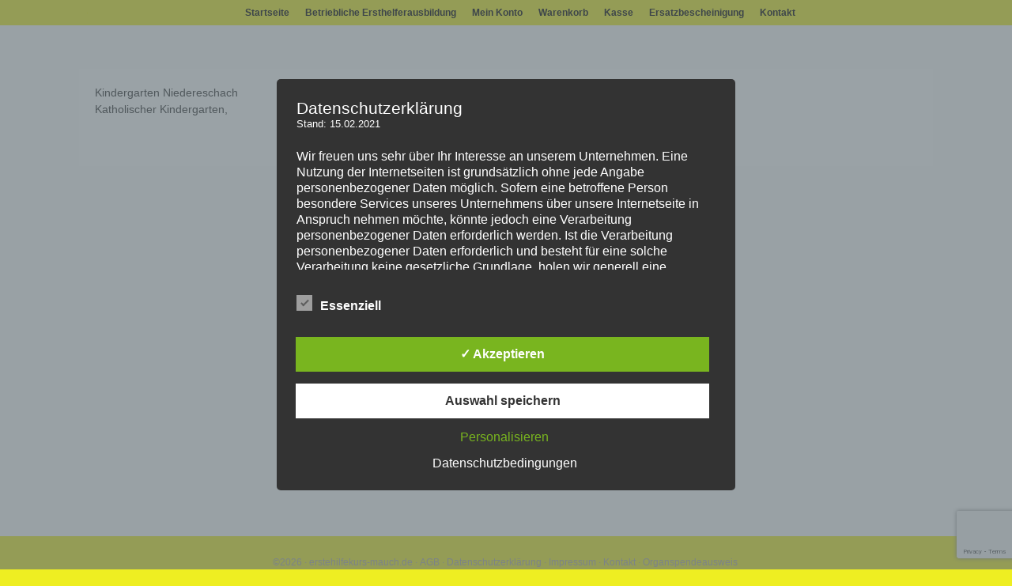

--- FILE ---
content_type: text/html; charset=utf-8
request_url: https://www.google.com/recaptcha/api2/anchor?ar=1&k=6LeAonEmAAAAALK9CN3Z8wv9VlK_akrEg7DN_bYS&co=aHR0cHM6Ly9lcnN0ZWhpbGZla3Vycy1tYXVjaC5kZTo0NDM.&hl=en&v=PoyoqOPhxBO7pBk68S4YbpHZ&size=invisible&anchor-ms=20000&execute-ms=30000&cb=uzod0s8338g0
body_size: 49107
content:
<!DOCTYPE HTML><html dir="ltr" lang="en"><head><meta http-equiv="Content-Type" content="text/html; charset=UTF-8">
<meta http-equiv="X-UA-Compatible" content="IE=edge">
<title>reCAPTCHA</title>
<style type="text/css">
/* cyrillic-ext */
@font-face {
  font-family: 'Roboto';
  font-style: normal;
  font-weight: 400;
  font-stretch: 100%;
  src: url(//fonts.gstatic.com/s/roboto/v48/KFO7CnqEu92Fr1ME7kSn66aGLdTylUAMa3GUBHMdazTgWw.woff2) format('woff2');
  unicode-range: U+0460-052F, U+1C80-1C8A, U+20B4, U+2DE0-2DFF, U+A640-A69F, U+FE2E-FE2F;
}
/* cyrillic */
@font-face {
  font-family: 'Roboto';
  font-style: normal;
  font-weight: 400;
  font-stretch: 100%;
  src: url(//fonts.gstatic.com/s/roboto/v48/KFO7CnqEu92Fr1ME7kSn66aGLdTylUAMa3iUBHMdazTgWw.woff2) format('woff2');
  unicode-range: U+0301, U+0400-045F, U+0490-0491, U+04B0-04B1, U+2116;
}
/* greek-ext */
@font-face {
  font-family: 'Roboto';
  font-style: normal;
  font-weight: 400;
  font-stretch: 100%;
  src: url(//fonts.gstatic.com/s/roboto/v48/KFO7CnqEu92Fr1ME7kSn66aGLdTylUAMa3CUBHMdazTgWw.woff2) format('woff2');
  unicode-range: U+1F00-1FFF;
}
/* greek */
@font-face {
  font-family: 'Roboto';
  font-style: normal;
  font-weight: 400;
  font-stretch: 100%;
  src: url(//fonts.gstatic.com/s/roboto/v48/KFO7CnqEu92Fr1ME7kSn66aGLdTylUAMa3-UBHMdazTgWw.woff2) format('woff2');
  unicode-range: U+0370-0377, U+037A-037F, U+0384-038A, U+038C, U+038E-03A1, U+03A3-03FF;
}
/* math */
@font-face {
  font-family: 'Roboto';
  font-style: normal;
  font-weight: 400;
  font-stretch: 100%;
  src: url(//fonts.gstatic.com/s/roboto/v48/KFO7CnqEu92Fr1ME7kSn66aGLdTylUAMawCUBHMdazTgWw.woff2) format('woff2');
  unicode-range: U+0302-0303, U+0305, U+0307-0308, U+0310, U+0312, U+0315, U+031A, U+0326-0327, U+032C, U+032F-0330, U+0332-0333, U+0338, U+033A, U+0346, U+034D, U+0391-03A1, U+03A3-03A9, U+03B1-03C9, U+03D1, U+03D5-03D6, U+03F0-03F1, U+03F4-03F5, U+2016-2017, U+2034-2038, U+203C, U+2040, U+2043, U+2047, U+2050, U+2057, U+205F, U+2070-2071, U+2074-208E, U+2090-209C, U+20D0-20DC, U+20E1, U+20E5-20EF, U+2100-2112, U+2114-2115, U+2117-2121, U+2123-214F, U+2190, U+2192, U+2194-21AE, U+21B0-21E5, U+21F1-21F2, U+21F4-2211, U+2213-2214, U+2216-22FF, U+2308-230B, U+2310, U+2319, U+231C-2321, U+2336-237A, U+237C, U+2395, U+239B-23B7, U+23D0, U+23DC-23E1, U+2474-2475, U+25AF, U+25B3, U+25B7, U+25BD, U+25C1, U+25CA, U+25CC, U+25FB, U+266D-266F, U+27C0-27FF, U+2900-2AFF, U+2B0E-2B11, U+2B30-2B4C, U+2BFE, U+3030, U+FF5B, U+FF5D, U+1D400-1D7FF, U+1EE00-1EEFF;
}
/* symbols */
@font-face {
  font-family: 'Roboto';
  font-style: normal;
  font-weight: 400;
  font-stretch: 100%;
  src: url(//fonts.gstatic.com/s/roboto/v48/KFO7CnqEu92Fr1ME7kSn66aGLdTylUAMaxKUBHMdazTgWw.woff2) format('woff2');
  unicode-range: U+0001-000C, U+000E-001F, U+007F-009F, U+20DD-20E0, U+20E2-20E4, U+2150-218F, U+2190, U+2192, U+2194-2199, U+21AF, U+21E6-21F0, U+21F3, U+2218-2219, U+2299, U+22C4-22C6, U+2300-243F, U+2440-244A, U+2460-24FF, U+25A0-27BF, U+2800-28FF, U+2921-2922, U+2981, U+29BF, U+29EB, U+2B00-2BFF, U+4DC0-4DFF, U+FFF9-FFFB, U+10140-1018E, U+10190-1019C, U+101A0, U+101D0-101FD, U+102E0-102FB, U+10E60-10E7E, U+1D2C0-1D2D3, U+1D2E0-1D37F, U+1F000-1F0FF, U+1F100-1F1AD, U+1F1E6-1F1FF, U+1F30D-1F30F, U+1F315, U+1F31C, U+1F31E, U+1F320-1F32C, U+1F336, U+1F378, U+1F37D, U+1F382, U+1F393-1F39F, U+1F3A7-1F3A8, U+1F3AC-1F3AF, U+1F3C2, U+1F3C4-1F3C6, U+1F3CA-1F3CE, U+1F3D4-1F3E0, U+1F3ED, U+1F3F1-1F3F3, U+1F3F5-1F3F7, U+1F408, U+1F415, U+1F41F, U+1F426, U+1F43F, U+1F441-1F442, U+1F444, U+1F446-1F449, U+1F44C-1F44E, U+1F453, U+1F46A, U+1F47D, U+1F4A3, U+1F4B0, U+1F4B3, U+1F4B9, U+1F4BB, U+1F4BF, U+1F4C8-1F4CB, U+1F4D6, U+1F4DA, U+1F4DF, U+1F4E3-1F4E6, U+1F4EA-1F4ED, U+1F4F7, U+1F4F9-1F4FB, U+1F4FD-1F4FE, U+1F503, U+1F507-1F50B, U+1F50D, U+1F512-1F513, U+1F53E-1F54A, U+1F54F-1F5FA, U+1F610, U+1F650-1F67F, U+1F687, U+1F68D, U+1F691, U+1F694, U+1F698, U+1F6AD, U+1F6B2, U+1F6B9-1F6BA, U+1F6BC, U+1F6C6-1F6CF, U+1F6D3-1F6D7, U+1F6E0-1F6EA, U+1F6F0-1F6F3, U+1F6F7-1F6FC, U+1F700-1F7FF, U+1F800-1F80B, U+1F810-1F847, U+1F850-1F859, U+1F860-1F887, U+1F890-1F8AD, U+1F8B0-1F8BB, U+1F8C0-1F8C1, U+1F900-1F90B, U+1F93B, U+1F946, U+1F984, U+1F996, U+1F9E9, U+1FA00-1FA6F, U+1FA70-1FA7C, U+1FA80-1FA89, U+1FA8F-1FAC6, U+1FACE-1FADC, U+1FADF-1FAE9, U+1FAF0-1FAF8, U+1FB00-1FBFF;
}
/* vietnamese */
@font-face {
  font-family: 'Roboto';
  font-style: normal;
  font-weight: 400;
  font-stretch: 100%;
  src: url(//fonts.gstatic.com/s/roboto/v48/KFO7CnqEu92Fr1ME7kSn66aGLdTylUAMa3OUBHMdazTgWw.woff2) format('woff2');
  unicode-range: U+0102-0103, U+0110-0111, U+0128-0129, U+0168-0169, U+01A0-01A1, U+01AF-01B0, U+0300-0301, U+0303-0304, U+0308-0309, U+0323, U+0329, U+1EA0-1EF9, U+20AB;
}
/* latin-ext */
@font-face {
  font-family: 'Roboto';
  font-style: normal;
  font-weight: 400;
  font-stretch: 100%;
  src: url(//fonts.gstatic.com/s/roboto/v48/KFO7CnqEu92Fr1ME7kSn66aGLdTylUAMa3KUBHMdazTgWw.woff2) format('woff2');
  unicode-range: U+0100-02BA, U+02BD-02C5, U+02C7-02CC, U+02CE-02D7, U+02DD-02FF, U+0304, U+0308, U+0329, U+1D00-1DBF, U+1E00-1E9F, U+1EF2-1EFF, U+2020, U+20A0-20AB, U+20AD-20C0, U+2113, U+2C60-2C7F, U+A720-A7FF;
}
/* latin */
@font-face {
  font-family: 'Roboto';
  font-style: normal;
  font-weight: 400;
  font-stretch: 100%;
  src: url(//fonts.gstatic.com/s/roboto/v48/KFO7CnqEu92Fr1ME7kSn66aGLdTylUAMa3yUBHMdazQ.woff2) format('woff2');
  unicode-range: U+0000-00FF, U+0131, U+0152-0153, U+02BB-02BC, U+02C6, U+02DA, U+02DC, U+0304, U+0308, U+0329, U+2000-206F, U+20AC, U+2122, U+2191, U+2193, U+2212, U+2215, U+FEFF, U+FFFD;
}
/* cyrillic-ext */
@font-face {
  font-family: 'Roboto';
  font-style: normal;
  font-weight: 500;
  font-stretch: 100%;
  src: url(//fonts.gstatic.com/s/roboto/v48/KFO7CnqEu92Fr1ME7kSn66aGLdTylUAMa3GUBHMdazTgWw.woff2) format('woff2');
  unicode-range: U+0460-052F, U+1C80-1C8A, U+20B4, U+2DE0-2DFF, U+A640-A69F, U+FE2E-FE2F;
}
/* cyrillic */
@font-face {
  font-family: 'Roboto';
  font-style: normal;
  font-weight: 500;
  font-stretch: 100%;
  src: url(//fonts.gstatic.com/s/roboto/v48/KFO7CnqEu92Fr1ME7kSn66aGLdTylUAMa3iUBHMdazTgWw.woff2) format('woff2');
  unicode-range: U+0301, U+0400-045F, U+0490-0491, U+04B0-04B1, U+2116;
}
/* greek-ext */
@font-face {
  font-family: 'Roboto';
  font-style: normal;
  font-weight: 500;
  font-stretch: 100%;
  src: url(//fonts.gstatic.com/s/roboto/v48/KFO7CnqEu92Fr1ME7kSn66aGLdTylUAMa3CUBHMdazTgWw.woff2) format('woff2');
  unicode-range: U+1F00-1FFF;
}
/* greek */
@font-face {
  font-family: 'Roboto';
  font-style: normal;
  font-weight: 500;
  font-stretch: 100%;
  src: url(//fonts.gstatic.com/s/roboto/v48/KFO7CnqEu92Fr1ME7kSn66aGLdTylUAMa3-UBHMdazTgWw.woff2) format('woff2');
  unicode-range: U+0370-0377, U+037A-037F, U+0384-038A, U+038C, U+038E-03A1, U+03A3-03FF;
}
/* math */
@font-face {
  font-family: 'Roboto';
  font-style: normal;
  font-weight: 500;
  font-stretch: 100%;
  src: url(//fonts.gstatic.com/s/roboto/v48/KFO7CnqEu92Fr1ME7kSn66aGLdTylUAMawCUBHMdazTgWw.woff2) format('woff2');
  unicode-range: U+0302-0303, U+0305, U+0307-0308, U+0310, U+0312, U+0315, U+031A, U+0326-0327, U+032C, U+032F-0330, U+0332-0333, U+0338, U+033A, U+0346, U+034D, U+0391-03A1, U+03A3-03A9, U+03B1-03C9, U+03D1, U+03D5-03D6, U+03F0-03F1, U+03F4-03F5, U+2016-2017, U+2034-2038, U+203C, U+2040, U+2043, U+2047, U+2050, U+2057, U+205F, U+2070-2071, U+2074-208E, U+2090-209C, U+20D0-20DC, U+20E1, U+20E5-20EF, U+2100-2112, U+2114-2115, U+2117-2121, U+2123-214F, U+2190, U+2192, U+2194-21AE, U+21B0-21E5, U+21F1-21F2, U+21F4-2211, U+2213-2214, U+2216-22FF, U+2308-230B, U+2310, U+2319, U+231C-2321, U+2336-237A, U+237C, U+2395, U+239B-23B7, U+23D0, U+23DC-23E1, U+2474-2475, U+25AF, U+25B3, U+25B7, U+25BD, U+25C1, U+25CA, U+25CC, U+25FB, U+266D-266F, U+27C0-27FF, U+2900-2AFF, U+2B0E-2B11, U+2B30-2B4C, U+2BFE, U+3030, U+FF5B, U+FF5D, U+1D400-1D7FF, U+1EE00-1EEFF;
}
/* symbols */
@font-face {
  font-family: 'Roboto';
  font-style: normal;
  font-weight: 500;
  font-stretch: 100%;
  src: url(//fonts.gstatic.com/s/roboto/v48/KFO7CnqEu92Fr1ME7kSn66aGLdTylUAMaxKUBHMdazTgWw.woff2) format('woff2');
  unicode-range: U+0001-000C, U+000E-001F, U+007F-009F, U+20DD-20E0, U+20E2-20E4, U+2150-218F, U+2190, U+2192, U+2194-2199, U+21AF, U+21E6-21F0, U+21F3, U+2218-2219, U+2299, U+22C4-22C6, U+2300-243F, U+2440-244A, U+2460-24FF, U+25A0-27BF, U+2800-28FF, U+2921-2922, U+2981, U+29BF, U+29EB, U+2B00-2BFF, U+4DC0-4DFF, U+FFF9-FFFB, U+10140-1018E, U+10190-1019C, U+101A0, U+101D0-101FD, U+102E0-102FB, U+10E60-10E7E, U+1D2C0-1D2D3, U+1D2E0-1D37F, U+1F000-1F0FF, U+1F100-1F1AD, U+1F1E6-1F1FF, U+1F30D-1F30F, U+1F315, U+1F31C, U+1F31E, U+1F320-1F32C, U+1F336, U+1F378, U+1F37D, U+1F382, U+1F393-1F39F, U+1F3A7-1F3A8, U+1F3AC-1F3AF, U+1F3C2, U+1F3C4-1F3C6, U+1F3CA-1F3CE, U+1F3D4-1F3E0, U+1F3ED, U+1F3F1-1F3F3, U+1F3F5-1F3F7, U+1F408, U+1F415, U+1F41F, U+1F426, U+1F43F, U+1F441-1F442, U+1F444, U+1F446-1F449, U+1F44C-1F44E, U+1F453, U+1F46A, U+1F47D, U+1F4A3, U+1F4B0, U+1F4B3, U+1F4B9, U+1F4BB, U+1F4BF, U+1F4C8-1F4CB, U+1F4D6, U+1F4DA, U+1F4DF, U+1F4E3-1F4E6, U+1F4EA-1F4ED, U+1F4F7, U+1F4F9-1F4FB, U+1F4FD-1F4FE, U+1F503, U+1F507-1F50B, U+1F50D, U+1F512-1F513, U+1F53E-1F54A, U+1F54F-1F5FA, U+1F610, U+1F650-1F67F, U+1F687, U+1F68D, U+1F691, U+1F694, U+1F698, U+1F6AD, U+1F6B2, U+1F6B9-1F6BA, U+1F6BC, U+1F6C6-1F6CF, U+1F6D3-1F6D7, U+1F6E0-1F6EA, U+1F6F0-1F6F3, U+1F6F7-1F6FC, U+1F700-1F7FF, U+1F800-1F80B, U+1F810-1F847, U+1F850-1F859, U+1F860-1F887, U+1F890-1F8AD, U+1F8B0-1F8BB, U+1F8C0-1F8C1, U+1F900-1F90B, U+1F93B, U+1F946, U+1F984, U+1F996, U+1F9E9, U+1FA00-1FA6F, U+1FA70-1FA7C, U+1FA80-1FA89, U+1FA8F-1FAC6, U+1FACE-1FADC, U+1FADF-1FAE9, U+1FAF0-1FAF8, U+1FB00-1FBFF;
}
/* vietnamese */
@font-face {
  font-family: 'Roboto';
  font-style: normal;
  font-weight: 500;
  font-stretch: 100%;
  src: url(//fonts.gstatic.com/s/roboto/v48/KFO7CnqEu92Fr1ME7kSn66aGLdTylUAMa3OUBHMdazTgWw.woff2) format('woff2');
  unicode-range: U+0102-0103, U+0110-0111, U+0128-0129, U+0168-0169, U+01A0-01A1, U+01AF-01B0, U+0300-0301, U+0303-0304, U+0308-0309, U+0323, U+0329, U+1EA0-1EF9, U+20AB;
}
/* latin-ext */
@font-face {
  font-family: 'Roboto';
  font-style: normal;
  font-weight: 500;
  font-stretch: 100%;
  src: url(//fonts.gstatic.com/s/roboto/v48/KFO7CnqEu92Fr1ME7kSn66aGLdTylUAMa3KUBHMdazTgWw.woff2) format('woff2');
  unicode-range: U+0100-02BA, U+02BD-02C5, U+02C7-02CC, U+02CE-02D7, U+02DD-02FF, U+0304, U+0308, U+0329, U+1D00-1DBF, U+1E00-1E9F, U+1EF2-1EFF, U+2020, U+20A0-20AB, U+20AD-20C0, U+2113, U+2C60-2C7F, U+A720-A7FF;
}
/* latin */
@font-face {
  font-family: 'Roboto';
  font-style: normal;
  font-weight: 500;
  font-stretch: 100%;
  src: url(//fonts.gstatic.com/s/roboto/v48/KFO7CnqEu92Fr1ME7kSn66aGLdTylUAMa3yUBHMdazQ.woff2) format('woff2');
  unicode-range: U+0000-00FF, U+0131, U+0152-0153, U+02BB-02BC, U+02C6, U+02DA, U+02DC, U+0304, U+0308, U+0329, U+2000-206F, U+20AC, U+2122, U+2191, U+2193, U+2212, U+2215, U+FEFF, U+FFFD;
}
/* cyrillic-ext */
@font-face {
  font-family: 'Roboto';
  font-style: normal;
  font-weight: 900;
  font-stretch: 100%;
  src: url(//fonts.gstatic.com/s/roboto/v48/KFO7CnqEu92Fr1ME7kSn66aGLdTylUAMa3GUBHMdazTgWw.woff2) format('woff2');
  unicode-range: U+0460-052F, U+1C80-1C8A, U+20B4, U+2DE0-2DFF, U+A640-A69F, U+FE2E-FE2F;
}
/* cyrillic */
@font-face {
  font-family: 'Roboto';
  font-style: normal;
  font-weight: 900;
  font-stretch: 100%;
  src: url(//fonts.gstatic.com/s/roboto/v48/KFO7CnqEu92Fr1ME7kSn66aGLdTylUAMa3iUBHMdazTgWw.woff2) format('woff2');
  unicode-range: U+0301, U+0400-045F, U+0490-0491, U+04B0-04B1, U+2116;
}
/* greek-ext */
@font-face {
  font-family: 'Roboto';
  font-style: normal;
  font-weight: 900;
  font-stretch: 100%;
  src: url(//fonts.gstatic.com/s/roboto/v48/KFO7CnqEu92Fr1ME7kSn66aGLdTylUAMa3CUBHMdazTgWw.woff2) format('woff2');
  unicode-range: U+1F00-1FFF;
}
/* greek */
@font-face {
  font-family: 'Roboto';
  font-style: normal;
  font-weight: 900;
  font-stretch: 100%;
  src: url(//fonts.gstatic.com/s/roboto/v48/KFO7CnqEu92Fr1ME7kSn66aGLdTylUAMa3-UBHMdazTgWw.woff2) format('woff2');
  unicode-range: U+0370-0377, U+037A-037F, U+0384-038A, U+038C, U+038E-03A1, U+03A3-03FF;
}
/* math */
@font-face {
  font-family: 'Roboto';
  font-style: normal;
  font-weight: 900;
  font-stretch: 100%;
  src: url(//fonts.gstatic.com/s/roboto/v48/KFO7CnqEu92Fr1ME7kSn66aGLdTylUAMawCUBHMdazTgWw.woff2) format('woff2');
  unicode-range: U+0302-0303, U+0305, U+0307-0308, U+0310, U+0312, U+0315, U+031A, U+0326-0327, U+032C, U+032F-0330, U+0332-0333, U+0338, U+033A, U+0346, U+034D, U+0391-03A1, U+03A3-03A9, U+03B1-03C9, U+03D1, U+03D5-03D6, U+03F0-03F1, U+03F4-03F5, U+2016-2017, U+2034-2038, U+203C, U+2040, U+2043, U+2047, U+2050, U+2057, U+205F, U+2070-2071, U+2074-208E, U+2090-209C, U+20D0-20DC, U+20E1, U+20E5-20EF, U+2100-2112, U+2114-2115, U+2117-2121, U+2123-214F, U+2190, U+2192, U+2194-21AE, U+21B0-21E5, U+21F1-21F2, U+21F4-2211, U+2213-2214, U+2216-22FF, U+2308-230B, U+2310, U+2319, U+231C-2321, U+2336-237A, U+237C, U+2395, U+239B-23B7, U+23D0, U+23DC-23E1, U+2474-2475, U+25AF, U+25B3, U+25B7, U+25BD, U+25C1, U+25CA, U+25CC, U+25FB, U+266D-266F, U+27C0-27FF, U+2900-2AFF, U+2B0E-2B11, U+2B30-2B4C, U+2BFE, U+3030, U+FF5B, U+FF5D, U+1D400-1D7FF, U+1EE00-1EEFF;
}
/* symbols */
@font-face {
  font-family: 'Roboto';
  font-style: normal;
  font-weight: 900;
  font-stretch: 100%;
  src: url(//fonts.gstatic.com/s/roboto/v48/KFO7CnqEu92Fr1ME7kSn66aGLdTylUAMaxKUBHMdazTgWw.woff2) format('woff2');
  unicode-range: U+0001-000C, U+000E-001F, U+007F-009F, U+20DD-20E0, U+20E2-20E4, U+2150-218F, U+2190, U+2192, U+2194-2199, U+21AF, U+21E6-21F0, U+21F3, U+2218-2219, U+2299, U+22C4-22C6, U+2300-243F, U+2440-244A, U+2460-24FF, U+25A0-27BF, U+2800-28FF, U+2921-2922, U+2981, U+29BF, U+29EB, U+2B00-2BFF, U+4DC0-4DFF, U+FFF9-FFFB, U+10140-1018E, U+10190-1019C, U+101A0, U+101D0-101FD, U+102E0-102FB, U+10E60-10E7E, U+1D2C0-1D2D3, U+1D2E0-1D37F, U+1F000-1F0FF, U+1F100-1F1AD, U+1F1E6-1F1FF, U+1F30D-1F30F, U+1F315, U+1F31C, U+1F31E, U+1F320-1F32C, U+1F336, U+1F378, U+1F37D, U+1F382, U+1F393-1F39F, U+1F3A7-1F3A8, U+1F3AC-1F3AF, U+1F3C2, U+1F3C4-1F3C6, U+1F3CA-1F3CE, U+1F3D4-1F3E0, U+1F3ED, U+1F3F1-1F3F3, U+1F3F5-1F3F7, U+1F408, U+1F415, U+1F41F, U+1F426, U+1F43F, U+1F441-1F442, U+1F444, U+1F446-1F449, U+1F44C-1F44E, U+1F453, U+1F46A, U+1F47D, U+1F4A3, U+1F4B0, U+1F4B3, U+1F4B9, U+1F4BB, U+1F4BF, U+1F4C8-1F4CB, U+1F4D6, U+1F4DA, U+1F4DF, U+1F4E3-1F4E6, U+1F4EA-1F4ED, U+1F4F7, U+1F4F9-1F4FB, U+1F4FD-1F4FE, U+1F503, U+1F507-1F50B, U+1F50D, U+1F512-1F513, U+1F53E-1F54A, U+1F54F-1F5FA, U+1F610, U+1F650-1F67F, U+1F687, U+1F68D, U+1F691, U+1F694, U+1F698, U+1F6AD, U+1F6B2, U+1F6B9-1F6BA, U+1F6BC, U+1F6C6-1F6CF, U+1F6D3-1F6D7, U+1F6E0-1F6EA, U+1F6F0-1F6F3, U+1F6F7-1F6FC, U+1F700-1F7FF, U+1F800-1F80B, U+1F810-1F847, U+1F850-1F859, U+1F860-1F887, U+1F890-1F8AD, U+1F8B0-1F8BB, U+1F8C0-1F8C1, U+1F900-1F90B, U+1F93B, U+1F946, U+1F984, U+1F996, U+1F9E9, U+1FA00-1FA6F, U+1FA70-1FA7C, U+1FA80-1FA89, U+1FA8F-1FAC6, U+1FACE-1FADC, U+1FADF-1FAE9, U+1FAF0-1FAF8, U+1FB00-1FBFF;
}
/* vietnamese */
@font-face {
  font-family: 'Roboto';
  font-style: normal;
  font-weight: 900;
  font-stretch: 100%;
  src: url(//fonts.gstatic.com/s/roboto/v48/KFO7CnqEu92Fr1ME7kSn66aGLdTylUAMa3OUBHMdazTgWw.woff2) format('woff2');
  unicode-range: U+0102-0103, U+0110-0111, U+0128-0129, U+0168-0169, U+01A0-01A1, U+01AF-01B0, U+0300-0301, U+0303-0304, U+0308-0309, U+0323, U+0329, U+1EA0-1EF9, U+20AB;
}
/* latin-ext */
@font-face {
  font-family: 'Roboto';
  font-style: normal;
  font-weight: 900;
  font-stretch: 100%;
  src: url(//fonts.gstatic.com/s/roboto/v48/KFO7CnqEu92Fr1ME7kSn66aGLdTylUAMa3KUBHMdazTgWw.woff2) format('woff2');
  unicode-range: U+0100-02BA, U+02BD-02C5, U+02C7-02CC, U+02CE-02D7, U+02DD-02FF, U+0304, U+0308, U+0329, U+1D00-1DBF, U+1E00-1E9F, U+1EF2-1EFF, U+2020, U+20A0-20AB, U+20AD-20C0, U+2113, U+2C60-2C7F, U+A720-A7FF;
}
/* latin */
@font-face {
  font-family: 'Roboto';
  font-style: normal;
  font-weight: 900;
  font-stretch: 100%;
  src: url(//fonts.gstatic.com/s/roboto/v48/KFO7CnqEu92Fr1ME7kSn66aGLdTylUAMa3yUBHMdazQ.woff2) format('woff2');
  unicode-range: U+0000-00FF, U+0131, U+0152-0153, U+02BB-02BC, U+02C6, U+02DA, U+02DC, U+0304, U+0308, U+0329, U+2000-206F, U+20AC, U+2122, U+2191, U+2193, U+2212, U+2215, U+FEFF, U+FFFD;
}

</style>
<link rel="stylesheet" type="text/css" href="https://www.gstatic.com/recaptcha/releases/PoyoqOPhxBO7pBk68S4YbpHZ/styles__ltr.css">
<script nonce="buD6H43_M2Dlstyq8ntOvA" type="text/javascript">window['__recaptcha_api'] = 'https://www.google.com/recaptcha/api2/';</script>
<script type="text/javascript" src="https://www.gstatic.com/recaptcha/releases/PoyoqOPhxBO7pBk68S4YbpHZ/recaptcha__en.js" nonce="buD6H43_M2Dlstyq8ntOvA">
      
    </script></head>
<body><div id="rc-anchor-alert" class="rc-anchor-alert"></div>
<input type="hidden" id="recaptcha-token" value="[base64]">
<script type="text/javascript" nonce="buD6H43_M2Dlstyq8ntOvA">
      recaptcha.anchor.Main.init("[\x22ainput\x22,[\x22bgdata\x22,\x22\x22,\[base64]/[base64]/[base64]/bmV3IHJbeF0oY1swXSk6RT09Mj9uZXcgclt4XShjWzBdLGNbMV0pOkU9PTM/bmV3IHJbeF0oY1swXSxjWzFdLGNbMl0pOkU9PTQ/[base64]/[base64]/[base64]/[base64]/[base64]/[base64]/[base64]/[base64]\x22,\[base64]\x22,\x22w4cew71sw41tw4w4w47Dk8OOTcKvWMKzwozCucONwpR/[base64]/Cj8O+wqthN8OVwq8iFcKdwq/DpsK4w7bCpg9BwoDCpj48G8KJGsK/WcKqw6towqwvw79FVFfCnsOWE33ChcKSMF1Vw6zDkjw7eDTCiMOrw54dwroPERR/RsOgwqjDmETDkMOcZsKrSMKGC8OASG7CrMOlw6XDqSIZw5bDv8KJwrjDtyxTwpPCi8K/wrR2w6Z7w63Dtn0EK0rCl8OVSMOlw5ZDw5HDvB3Csl8jw6huw47CkhfDnCRxD8O4E1XDocKODy/[base64]/CnMKzNRRWBkrDpUDCh8KswrjDlykEw64Ew5fDoCfDgMKew7bCmWBkw65Ew58PScKYwrXDvCvDimM6QX1+wrHCnTrDgiXCph1pwqHCnxLCrUsAw7c/[base64]/PsKHUcKVw59RwrbDuMOzwq8vw6/Cs8KPw5rCpSLDsUJuUsO/wqcAOH7CqcK7w5fCicOJwpbCmVnCnMOfw4bCsizDn8Kow6HCgMKXw7N+Mi9XJcO0wqwDwpxyAcKxLh0NdMKWLWnDm8KfAcKow7TCtw3CnjdAW2tZwq3DuD4CdX/[base64]/CmcKOJcKTwoDDtcKNw7UZw61yFH9GwrVKfwLDmHnDtcOFOmvCkFbDrxVqNMOzwrbDr0c7woPDlsKxF2dHw4/Cv8OrUcKzARfDjQ3CvhgnwohTfi3CuMOww4U4cnzDgDDDmcOsFWzDo8KkOFx8PsOtNQF5woHDrMOsd1Mgw6BdZQgtw48eKxbDtMKmwp8XYsOuwoXClMO8NlXDk8K5w5TCsR7DtsKiwoAzw5U3fmjDlsKIfMOedxXDssKKK1nDicOlwqRvDwE9w6o6S2h2c8O/wpx0worDt8Ouw6JpdRvCoGVEwqQGw4kUw6Uew7xTw6vCosO3w7giXMKMCQLDnsKvw6RMwrnDh27DoMOPw6Q4H2ZPw5HDvcK/w55HJB9Nw5HCoSbCpcOVVsKCw77Ci3NjwpNsw5g+wr3CrsKew4JAdX7DsCnCqivCmcKRSMKywqEKw7/Di8OpOEHChTPCmynCvXDCoMOofsOEc8KZW2zDvsK/w6XCnsOTXMKMw7jDtcOrc8K9H8KxBcO2w59RbsOmGMOow4DCtsKfwpwSwpdGwq0gw5UYw77DoMKHw5HDj8K+ESAIFF9LYm4qwp8Kw4nCr8O2w7nConvCqcK3Tgciw5RlFkkpw6tcV0TDmgnCqz0cwrl0wqQawocpw50/woXCjCx8ecKuwrPDuSw8wqDDllvCjsK2e8KfwojCkMK5wp3CjcONw6vDnz7CrHpDwq3CsW1+O8O3w6ENwqzCmyTCk8KGecKiwobDpsO2BsKvwqBTOxfDr8OnOwx0FFVIMURcI3LDqsOtY3M/w6VJwpsbHjJBwqLDkMOsZWhSRsKjCWBDUxInVsOKQ8O7JMKiL8K9wpYlw4RjwqQ7wp0Rw4pVWio7M2lYwpMwRDDDncK9w41SwqnCi37DkTnDt8O7w4fCqR7CqcOIf8Kyw74NwrnCsEASJyMEFsKaGREFPcO6CMKXdirCvT/DucKvJCBEwqAAw5N0wpzDvcOkf1Y/[base64]/CkVjDqFtgWsKxwprDtRpgLmNPch16GEVEw445LAzDnBbDn8K+w6nCvEA+cXrDjR4lBlfCusOrw6QNUcKUcVQMwr1xXF1Tw6XCjcOrw4zCqz8KwqowdmIEwppUw6rCqhwNwqFnO8KDwoPCmsOqw444w7dvAMO6wqbDo8KtBsKiwojDm3DCmT3Co8OCw4zDnD0/bD1kwo/CjXjCsMKSUAPCsjwQw7PCuzXDvykawpB/wqbDsMOGwrR/worCoS/DvcKhwqA4DxIxwrklDcKQw7PCom7DgUjDiSPCs8Onw5lkwofDgcKxw6/CvCApQsO0wpzDkMKJwpEHCGjDpcOrwoc7dMKOw4TCvsODw4nDrMKEw7DDrlbDp8K9wpNBw4xew58WK8O/[base64]/CkkLDlXXDgndVQ1rCmTIdw5XDukHCjHkeQ8K7wpnDtMKBw5PCogRpJMO4CmcLw41sw4/DuTXCs8KWw6M9w7nDicOLJcKiDsKYFcOnUMOIwpVXScOPLTRjYsKGwrTDvcOhw6rDvMKFwpnCj8KDAFtKfxLCl8KgSnVjeUEhWwoBw47ChsKPQgHCqcOibnHCoF4RwpURw7bCrsK9w7JZGMK/wpwMXxzCmMOXw5YDPBvDm3J1w5/Cu8OIw4HCtBvDl1vDgcK5wrE0w7snfjZsw6/Coi/[base64]/w5TCvMK4wp5Wwq1Vw5PDjjcww7kMwqTDjAtUTsO2IMO1wqDDisKAdgE/wo3DuBoQJQNkYB/Dm8KtfsKcThY3RMORVMK4wq7Dq8KKwpXDh8K5bDbCg8KRWsKyw63DoMOIJl7CsVhxw47DgMK5GjLCtcOiw5zDukXCtcO4asOUU8OsK8K4w5rCmsK0IMKRw5d3w4hreMOmw7xCw6olcWc1w6V3w6DCicOdwrdWw5/DsMOXwqcCw5jDgXfCkcKOwrTDvjtLXsKewqXDuF54w6pFWsOPw78CPsKmLAFXw7xFbMO3HEs0w4A5wrt0wpcCMAxbPkXDl8Obf1/CuxsPwrzClcKcw67DqWDDtWbCn8Okw6MPw6vDuUFoKcOKw7cjw7jClTPDkBvDgMOBw6vCmA3Cm8OnwprDu3zDiMO7woLDisKJwrvCq2QvW8Oxw58Ew6fCisORWnTCqsOKVn/DkArDnBgqwrvDrB/DqUjDmsK4K2vCjcK3w590eMKwDRAbYgLDtHYmwrteCgPDpknDpcOpwr8uwp9Ew49CHsOHwrx8FMKjwr08LmFFw6HDk8OjB8OsaDkxwrZsXsKewo1YJBpEw7bDhsOgw7YVTXnCqMOwNcO1wpXCk8Kjw4DDsgbDtcKjGBLCqWDCjmTCniVeF8Oyw4bCrxvDoko/aiTDiDYPw5HDr8ONKXQDw61uw4xrwqjDg8KKwqpcwoVxwrbDlMKTfsOpX8OmYsKBwqLCicKBwoMQY8OoQ1h7w7TCq8KjaUt2DHthfxRgw6HCqGUMGxkiQn/DgxbDrw7CqVE6wq3DhR8ew4zCkwfDgMOCwr46bQEbPsKYJmHDm8KUwpc/RjHCpWwqw5LCl8KlYcOXZiLCnTUBw5kfwoklNMOSJcOPw5XCicOKwoBZQS5GQHPDjALCvhPDq8O9woYfYMO8woDDj2poGCTDrx3Cm8KUw6XCpRc/w5fDhcOpLsOyc2AMw6vDk0Enw799a8OhwoTCrVPCkcK3wpNNPMOgw4nDnCrDuzXDrsKyAgZFw4Q/[base64]/CqkEkw63DoMKWCyDDtEckw69uw7rCosOiw5k3wrfCoVAVw540w6w7V1rCvsONC8OcOsOTE8KjQ8K0LEV9bCZ6QWjCuMOMwovCt1t2wqFlwpfDksOPdsKjwqfDsCsTwpFNVVvDpQjDgSATw5YmIRTCsCIYwpl/w6JMK8KpSFp2w4MDaMKrN2kBw5hQw6zDlGI7w6EWw5Z/[base64]/Dr8O1QRhFS3/[base64]/DmyjCoMO8FMOvw7AdSRVjw44TwpAOa8KIw6s2Iw0aw4rCgUwwS8OMTW/Cu0dzwp4wKSHDhcObDMOQw4XCuzU0w5vCo8OPbxTDhw9bw78tQcOCU8OqAg1FX8Opw4bDm8OYYwlfck0aw43Cg3bCvkbDusK1Tg85XMKXH8Ouw411LMOIwrDCoC7DtlLCkSDCiB9FwqFtMUZcw7jCusKRdR/DpsOdw4nCm21VwrENw47DmC3CvsKVB8K9wr/DhcOFw7zClWHDucODwq9uXX7DvsKCwoHDsDhVw55rBB7CgAlyacOUw7bDqwABw7hofXPDgMKjbkJPZmIhwojDpsKyQFjCvz91wqghw7zCisO+QMKIccKFw6BTw5sQNMK+w6jCtMKlRynCulLDqhQJwqjCmR5xF8KgUBRVIURBwoTCp8O3JGpWByzCq8Ktwq1/w7/CqMOYVMOvaMKqw5TCjCJbF1HDqzo2wocow5DDvsOAQShVwqnCh0VNw7jCtsKkM8O7ccKZdCt2w7zDryTCkkXCliR3VcKaw7BYXw0QwodORgzCuCs+aMKUw6jClxRow4PCshLCqcOgwobDphnDs8KzPsKhw7nCkw/DiMOIwrDCkljDuwdhwpMHwrU/[base64]/R3d7w4pLwrLDn8OObsOqw7jCg8O0woAUw6oewoszw4vDgcKhEcOqc1LCisKvRm8gM2/Cpgdad2PCjMKoT8KzwoxXw5Z5w7Arw4zCjcKxwpxiwrXCiMKIw4giw4HCoMOBwokNGsOON8ONf8ORUFp+EF7CqsOoKsKcw6/DocKqw43CjHI2wqvCk1kSOnHCvXXDvHrCqsODVjLCscKICyUdw77DlMKKwqJvXsKsw70xwoAkwpsqMQBkb8OowpgHwp3CiH/Cu8KaJSzCqzLDj8K3wo1Kb2pXP1TCn8KrWMKif8KWCMOgw7AWw6bCs8OAGsKNwq5aLsOEA3fDhiJewqHCvcOCw4xTw7LCoMOiwpcee8KMRcKhFsKmW8OmHmrDtFhHwrpswrrDiQZdwr/Cs8KrwobDixVLcMObw4E+Ymoxw5tDw55WYcKhRsKKw5vDkhQzBMKwBXrCrjBOw64yb3nCtcKxw6ECwoXCncKRIXcIwpBcWwdbwoBaMsOuwqRtMMO2wprCpWVGw4fDqsK/w5ESd01FBcOcWRlOwrNBbcKCw7jCvcKow7JJw7fDuVZ9wp5bwpVPZjkHP8OBOULDoBzCqsOJw5gUwoVsw4hHYl9QI8KQIC3Cq8KfacOTO21pRGTCj0gFwp/DoV4AHsKLw7E4wrgJw49vwq9cahs/OcOTWsOCw5V/wrxYw7/Dq8KnTMK+wolACREPSMKhwqhbDQASXAcfwrTDu8OOHcKYJcOENyrCun/Dp8KbJ8KiD29HwqnDnsO+TcOewrATP8OABjXCjsKdwoHDlDzDpjBhw4XDlMObwq4PPFtsFMONOkzDg0LCkR8gw47DhsOtwonCoA3DoXcCAyUNbsK3wpkbQsOpw71Xwr1pF8KKw4zDuMO9w59ow63CvSYSE1HCk8K7w7J9X8O8w5/DsMKuwq/CkxAAw5FuH3p4STA/wp1Rwpduw7xgFMKTTcOew5rDq2p9B8OwwpjCicOhMAILw4vDvQ3DtFPCqkLCosKRRlVwBcOcYsOVw6p5w4/ClnDCpcOGw7rCq8OSw51RUUFsSsOkXw7CuMOjFAYpw40awq7DoMOvw77CvMO6wr7CuC9ew6TCvcKiw45XwrzDgABOwpbDjsKQw6VLwrseFcKXN8OEw43Ck0dcZS1jw5TDtsKgwoTCmn/DkXvDnyjCmlXChjrDgXJCwp48WBnCjcKHw4bClsKKwq1iAx3Ct8KHw7fDmWpRAsKmw4PCoDJ8wqZtQ3A/wps4BGDDm3Ajw4pRHGx5w57CgwERw6tDG8KHKCnDmUbDgsKPw4XCjsOcbsK/wpUWwofCkcKtw6hmJcO6wpPChsK3P8OtYgXDq8KVCSPDuBVDbsK9w4TDh8OgZcKnU8KwwqjCiWrDpx7DiBvCvAHChcO6PTQLw4Bzw6/[base64]/DmFxbRmAECcKiwosyasK8w5zDkW3Dr8Ojw65jM8O/cVnCvcKzJh5jTCcKwpR6wr1tZUHCp8OGfUjCsMKuJkFiwrVUE8Oow4LCgCTDg3vDjS/CqcKyw5/CvsO5YMKeVG/Dn1FTw4lnMsOhw78fw7URLsOgKRjDv8K/TMKGw7HDgsKBRU80I8KTwpPDgkFcworCh0HCoMOuGsOdDhHDri3DoGbCjMOHNVrDhlMyw591DRlxJcOdw7VEPsKnw7zCjlDCi27Dk8K4w7/DumhOw7rDr0ZfGcOYwq7DigDCnwVfwpHClFMHwqLCgMKkTcOOYsKNw6/Cr1plWTTDpjx1wrtqcS/[base64]/O8KSNifDnBkbQsO2wpLDsMO5w41aSMOOBMO/wqbDv8ObQGhBwpLCjFbDnsKAB8OmwpHDuC/[base64]/DjGUZwo3CtsOrSgELOBTDm8KYGClYF8K6ah3ClcKeFSouwrlPwpnDjsOAamnCiyvDgcKwwoHCrsKDYDzCr1XDoWHCu8OlMAzDlj0lEQ/CqhgNw4nDgMONXgnCoRIaw5/Cg8Kgw4/ClMKdQEBVZTMNWsKawpdwZMOHMUwiwqF+w73DljrDuMObwqodb1JvwrhRw7JAw4fDtR7CncO6w4YGw6ofw77DrXwAKWnDny3Coml5ZBQdUMKuwoFiTcO8wpTCuMKfNcOEwo7CpcOzThdZTAfDpcKuw4oPX0XDt1k+fwceGMOBKQPCjMKiw4cdQz1mZg/Dp8K7HcKGG8KVwq/DncOiGW/DmnbDvgQvw6nDksOqc3zCpisHf1TChykrwrUjEcO6WibDsh3CocKPWn5rLlrCkg0Bw5MZcWsuwo9Twrw5dlHDmsO7wqzDiCwiaMKrZ8KGUsOzd00eC8KPOsKIwrIMwpvCryFkPgjCiBBjM8KCAyN8PSApGy8rCxrDvW/[base64]/[base64]/DscOnaCPDrCTCqE0kdMKFworDgx3Cjw7Dl03Ds1/Cj3vCsT4xGhXCvsO/BcOWwoDCmcOTaCAcworDl8Ogwql1diwLLsKqwoN9bcORw4t0w63CjsKkQiUFwqDDpRc+w67ChFQLwpxUwp0ZRi7Cs8Ohw4TDsMKAai/CowfCmsKSPMOBwrlmVU3Dol/[base64]/DqsKFw6zCqMO6woUGQ8OtFsKZNsOEAcKlwqRsM8OUdVgDw5HDjCduwpofw4TCiBrDosObAMOnJh/CscKiw6fDtgscwpAYLRILw6MdUMKQPsOHwphGeBtiwqFhIArDuFA/X8O7VU1sTsKYwpHCtBwSP8KQRMObEcK4MCjCtE3Dv8ODw5/DmsKOwpHCoMOnQcKPw70YQsKlwq04wqHChXglw45ywq/DkhbDr3hzI8O8V8OvFSUwwoYuQ8ObTcOFU1luIn3CvjDDgFLDgCHDrcOiNsOQwqnDgFBMwqMlH8KDISTDvMO9w7hkOF5Fw5kxw75uVsOvwoUqJEzDvRo4w592wrI6CVIrw5TClsO8e1vDqD/Dv8KKJMKdL8OPYy1PNMO9w4rCpMKowpQ1c8Kfw69/VjgFYAvDscKJw6xHwpI1PMKcw4E3LGtxCgbDrRdewoLCsMKUw4XCiU1pw7sYRBbCl8KdB0JwwpPCgsKBSiphMX/DucOkw4Exw6XDmMKSJl43wrdqU8K8VsKbSkDDjXdOw5B8wqvDvMKmIsKYUQISw67CtUpuw77CuMO1wp3Co3ojQVDCvcKIw6M9PWZ5YsKJPlBFw75dwro9U2/DrMOQE8OZwoFjwrR3wro/wolVwrg0w4/ClwnCkEMOAMOALTUdS8OpF8OLIQHDljAlakNhPEAbMcK+wo5uw51ZwpnDnMOMCcKdCsOKw5nCmcKeemXDpMKhw5/[base64]/w7DCu8KnBcOBQ8OTfMOqTFMse1DCsVzDncOGJXQfwrQcwoLDgxBkMVHDrRB6dcKYcsK/[base64]/DuhnDl3vCiMKnw5IcVXpyD0XDhMKXwpjDsBvDlcKbJsK+QglGH8OZwr9kWsOqwptfacOdwqBsXcO3D8Oyw68rLcKIBMOvwo3DnX5owok7fGfDpWPCscKBwq/DoEMpJW/[base64]/DnBbCncOkEgvCmsOcw47DkljDkcOGwrDDsD1Ww6/CmsOSPxhuwp4rw6BFIUHDvRh7ZMObwqJYwoDDlS1HwrUGd8OzRsKEwrjCr8Kjw6PCsld+w7FJwqXCjMKpw4HCqEzCgMOuHsOww7/[base64]/CvAVowq14csOMw7Jmw7Faw7rDtsKiMWHCjg7CrgZ9wrIyPMKRwrjDmcK4RsOFw53CpsKfw7FsTijDicKnwp7CuMOMaQXDqFtow5LDoTICw73Co1nCg3QIU2F7eMOwMEplX2/DgmPCssOIwpjCi8OdVXnClE/Cjh0XeRHCocKCw5pgw4h/wpB1wqV0cwHCmXjDj8KCRsOSI8KQYD0pwrvClnYIw5jDsHXCusOzdsOof1nCv8OfwrTDi8Khw5oTwpPCocOMwrnChVdvwq59KHrDlcKcw6fCssKebTQmIi0ywqQ/asKdwq4fBMOfwqTCssKgwoLDlsOwwodzw5rCpcO4w45Ww6h8wqDCiVMpU8O8Pn81worCvcODw7R/w6xjw5bDmwgAf8KrN8O2E0oxLkB0O2oCUw3Cpx7DvgvCgsKBwrgrwq/[base64]/[base64]/MxhXM8OzwpjDqkdCw6Jmw63Dr3p3wqXDhjjCssKmw7XDv8OBwp3Dk8KlVcORc8KXA8Kbw6ENwqZ2w7JYw5jCu8O9w5cEVcKpGmnCk3TCmiDCqcKWwr/CvSrCpcKvSGhoPj3DoG3Ck8O+XcKwcHPCvcK4HlcpesO+d1bCjMKZEMOGw7VtSk49wqrDhcKBwrzDjAUfwqLDjsKtLsKZB8OnRjXDmkhuegrCmnfCoi/DgzFQwpJHO8Oqw7F0J8O2QcKOAcOgw6dCPgvDncKaw5dYA8OfwphbwrLCvQ9Tw7TDrSp1WnxbFwHCj8K6wrQjwqfDs8KNw4F8w4PCsHwsw4ErdcKgZMO4bMK/[base64]/Cnno1w6bCtBU0w5DDjcKwacK9VmAXwqrDgcOwEkHDq8O9fHXDghbDtW3DlH50ZsOcCsOBecObw5Z9w7QRwr7CnMKGwqHCoBTCjsOvwr43wonDh1rDgndOKkkTGzvCmcKEwoEEWcOGwodIw7IawowfQcKYw6/[base64]/DjSUsw7HCjMKxF8OJwpAaN8OXdMOQwr8Mwr3Cp8OpwqzDiBbDugbDqizDuQ7CgMOcckLDsMOIw7lAa13DoDvCgzfDt27CkDMZworDpcKPYERDwq8vw57DjcORwrsHCsKEb8Kvwpk9wqd6BcK8w73Co8Kpw7wHUsKoSS7CkmzDhcK2Yw/[base64]/S8O8DsOsw7zDl8K/worCmizCusOZYcKUwqEKPCzDthDCi8OUw5LCj8K/w5vCo0bCkcOfwrEJc8OgUcKvXSUZw69RwocrcmJuEMORA2TDsmjDvMKqURTCtGzDnWAjO8OIwoPCvcOew7Ztw6oqw4RTcMKzYMKmWcKxwocXesKAwro0EQTDn8KfOsKQwqfCv8KZK8KQBB/[base64]/DgsOvYMOrw6dtwpsyw6NnasOYw4nCiMKMwpfDh8OXw7odFMOjbH3DnAo3wrkow50SJ8KfKyAkPCHCmsKsYwV9H2diwo4DwpHCpj3DglVhwq0NAsOQQMOswqtPUsKAD2YawrbCm8KtbcOLwrrDpWVCGsKIw7bCgsO7XzLDiMONXcOdw4TDkcK1I8O/T8OcwpjDiC0Aw5A+wrDDmmFhesKBTxBGw5nCmA/[base64]/[base64]/w55Dwr/[base64]/JMK0w4MZD3/[base64]/CgMOmb8KwwoLDlzB3w4c+BcOKw49iO2fCn1pvXcOAwrTDnMOyw5rCuV5nwqc6LijDqRfCrTDDmcOIPgIzw73DlMOxw6HDv8K5wrjCj8OxXT/CosKVwoLDs3kTwp7Cu1TDucOXVsK2wpHCjcKsRBHDsGLCqcKgU8KLwq/CvEJew7TCucOkw40uAcKVPW/[base64]/[base64]/CjcKwwqjCvMOuwqPCnMKPEMOLM8K7wo/CmnJ7w6jDhiAxYsOjMSAiD8Ocw61Iwo5ww7TCocOQDWclwpMoWMKKwrlYw5DDskvDh03DtmEmwp3Dm1pRw6ENPW/CvA7CpsOtMMKYWBInJMKzYcKvbkvDoEjDusK6J1DCrsOOwozChn4RfMK8NsOIw4QDJMO2w5PCkU43woTDg8OoBhHDiwLCp8Ktw4PDvjrDqHp/ZMOPNX3DqHLCisKJw6s6VcObdhsOGsO6w4PCkT/[base64]/CqMOSw6BRO8OaIMOiDBNuNjguX8Khwo9cwoFnwqIuw4Uow6NBw5Uqw5XDssOaBQlqwpl1RB7Di8OEKsKQw6/DrMKML8OYTDzDuz7Ck8KJcQTCnMOkwqbCtsOuP8O6dcO2NMKkZDLDisKxcDk0wqt8E8OEw60IwofDq8KbF0t+wq4oUcO5esKWOQPDolPDiMKuI8OWcMOwCsKATXdhw6oowp1/[base64]/DmsOZExwsw6TDjRLDt8O/w7tBw7xpAMKrCcOndsKkL3TDh0fCmMKpMRthwrRHw6FCw4bDhnc5cGo+HMO0wrMdZSjCiMKdW8K5RsOLw5BCwrPDuS7ChXTCqw7DtsKwDsKOL3VjPRJKfMKeC8ObJsO9JXNBw4zCrC/[base64]/Dsj4lPMOkwrTCq8KGTcOfHMOIwoV3Z8OCXjQaS8Kxw7DCi8OXwoddw7cpG37Cmy7DjsKOw4jDkcKicDVZIn9eNxbDmkHDnWzDoQJDw5DCqmzCuC/[base64]/CsgTCj3DChD9GLMKlYMOeJV/DpcKkwo3DucOgXRzCnXcSKcOOCcOhwo5nw5XCjcO7b8Oiw4TCmwXChC3CrDAnYMKoej0Iw6rDhiBqYMKlw6TCsSTCrjkawp4pwqg1JxLDtEbDiBLDuyPDmAHDhyfCmsOYwrQ/w5ABw6DCvGtIwol6w6DDqWTCrcKXwo3Dg8Kra8Ohwrp4CAAuwqfCn8OBw7o4w5zCqsKzDCvDui7DskbCgMObTMONw5Rgw4BawqV1w74Ew581w6fDusKpQ8Kgwp3DmcKhZMK3TsK+OsKYEcOyw6/Ch2kcw5kwwpt/wobDjGDDuGbCmw/[base64]/Coh8uwpgIwo99wq7DqgtZWcK/w67Ds8KsZHQXZsKvwqhlw7jCpXM6wqfDlMOjw6XDhsKPwqrDuMOpHsOhw79OwpgBw74Cw4nDuBNQw6LCvgLDlmDDshRLTcO9wopfw7g+E8OewqLDncKZXRHCoTkiXxzCvMOzHMKSwrTDsQLCo1EaZcKhw59/w55VM24Two3Dg8K0fcOmQsK5wrJcwp/DnEzDlsKLJzDDuyLCqsObw7tpOznDnUhiw74Bw7BsAkPDtsOKw6lhN1PCncKhTnTDrU4Ow7rCpgbCsArDhks8wqzDlxrDpQdbL2Q7w4DDjgnCoMK/T1xmNcODJ2LCh8O+wrbCtBDCosO1bnEJwrFtwqNMDjHDoC7CjsOAwrUIwrXCkx3DmltKwp/DkhZzLWU9wqF1wprDs8K3w7Irw5paWMOTcCMfIxFuTXbCtsKMw4MSwokLwq7DmcOqacKeWsK4O0jDvEfDqcO8ciM4MmFUwqQKGnzDn8KXYMK1wrHDhXzCk8KjwrfDscKKwrTDmybCncOudl3DnsKfwoLDrsKnw5LDjcOuIy/[base64]/MwwWTMOfwp3DmxnDusOtaMOdfcOfJ8Kew6F7emMWej85Wg1twrvDi3U1KglLw74qw7hHw53DiRcCTRxkOnzCv8Kjw6xFdRYBMcOqwpTDoCPDu8OcW27DjRFzPwBTwozCjgsowosXe2vCp8O7woHCij3CgBvDpykAw6DDusK/w4Uzw5JOZmzCicKlw6zDncOcYMOcHcOHwrwSw7NtSyzDtMKrwqvDjDAkd1rCsMOGa8O3w7wOwrnDulZhC8KNYMKOYUnCm3ECEWnDv3XDpcOzwrc2RsKTcsKCw69lMcKCDMO/[base64]/DknEpS8K7wrPDv8KyeMKQwqkIw5AWUl3CkMKGBx9sABbCoXDDsMKvwonCnMOBwr7CrcO1V8KYwq3DsAnDgw3DoF0cwqnDp8KfacKTNMK6JGsSwrsmwookQDzDhBxTw4bCizLCr05twoPDrh/Dp15Jw6rDu2cmw5cMw6zDgDTCqSYTworChUJLKnFVUWrDkjMHD8OhdHXCnMOmAcO0wqJ/D8KRw5TCkcKaw4jCnBTCjFQYOiI4AFsCw47DjBVFegzCmjJwwqvCj8Ogw4Z1DMO9wrnCrkJ+PsKsQ2/CvCHDhlk/wp3Dh8K5IxUaw57DhTfDpcOYNsKRw5sMwo0cw44wV8OUNcKZw77DjsK/BSgqw7bDgcKCw7sQKMK6w6TCiTPDnMOZw7kiw6HDpsKTwrbCpMKiw5HDrsKmw4hQw6HDqsOgamAKT8Knw6XDlcOsw5QuMzgwwod7Q1zDoQ/DpcOYw7TCtsKsU8K+TwzDg2xzwpQjwrVZwoTClwrDkcO8ZQDDgkLDpMOgwq/DjzDDt2/ClMOdwrBCEy7Cumo8wqlmw4x6w5UdB8OTFyBaw5TCqsK1w4nCgwrCnQDCgEfCil3Cuh4gYMOIAgdDJ8KBw77DlCw/[base64]/[base64]/DgsKawqvDvMK2TBlpw6PCi8KawrHCjibCigVDw6gvR8OQMcOLwoXCicOZw6bChEDDosK+asK/PsKOwoHDsnxYTR10H8KmUMKHH8KBw6PCmsKXw60Dw7pyw4PChwpFwrPCgkLDh1HCmkPCgkUkw73DoMKHP8KCwqI1aRkGwqrCicO6cWXCnXMVwpIdw6pdC8KeelUXQ8Kuan7DiBhzwr8NwovCuMOKcsKfIMO1wqRyw5DCocK6YMO2UcKtQ8O5O0o/wqzDv8KDK1nDrmrDisK8c1guZzIDIwHCjcO8O8KZw5JaC8Okw71FHV7CvyPCty/Dm3DCqsKzURfDusKbGMKAw7sGVsKvIRXCscKKLhI2W8K/MC1vw4lLYcKdeAvDi8O1wrPDhANAcMKqdxMVwrETw7HCqsOYJ8KlWsOOw5tawpPDlcKtw6bDv10YAcOuwpRHwoHDpA4yw7PCiCTCksKcw50hwpHDplTDlGRXw4kod8KHw63CqWPDg8KqwqrDm8Oyw5kxCcOlwqc/G8K7c8K1bsK1wrnDqQ5nw7ZKRH0tTUhmUhXDu8KyLCDDisOIecOlw5rCrwDDiMKbaBcrKcOJRDcxR8ODPhvDigFXCcKCwo7ChsOxY37DkknDhsOBwp7CicKhd8Ksw6vColzCpMKbw7s7wpQuSFPDmQs9w6BLwq8ffVl0wrnDjMO3G8OZCQjDhlBwwqDDl8O/woHCv0NswrTCisKfUMONUAxTNwLCumBRU8KAwpPComwcERtNUwnDiBbDskFSwpoiDgDCtz/DpGtdIcOiw6bCvGDDmcOAH39Bw6Y7dm9bw4TDqMOuw6Z9woYGw7xywrnCqAQwZVDClhcMTsKKFcKXwqbDvHnCsw7CpCgPa8Kqw6dZMT3DhMOSwr7DmjPCucKNwpLDpBlzAy3DuDfDtMKSwpduw6fCvndKwpLDqkwnw4HDjnsxK8KCYMKkIMKowpx+w5/DhcO7KFLDmBHDoBDCkE3DvVjDnDzCtQ/CqsKOHcKMGMK/[base64]/CsMKqw7rDuUQhdMO1LsO6w4h1wozCusOjwowaXCsFw6LDuXZ8AgbDnHYEDcKmw7Y/wo3CpC10wqPDuQbDlMORwrfDgMOJw5HDo8KuwotPScKcLjvCpMOmBMKuP8KgwqYJw6rDvFF9wrDDpUotw5jDliIhWzDDrBTCnsKtwq3CtsOsw4ttS3Npw6/CpMKfb8KUw4VhwojCs8Osw5nCqcKjLMKkw53ClV8Bw4gFWAYJw5swfcO2YjhPw5MlwqPClkM8w6DDg8KkETQ8fyrDjW/CucOdw5nCj8KBwpNnJmxtwqDDv3jCgcKpf0dvwoHCvsKLw41CKkINwrjDjHXCgMKRwrEWQ8K0HcKxwr/DtSnCrMOCwoZ+w40+GcOAwpwRTMOIw6fCmsKTwrbCnh3Ds8KNwp9UwoVwwqRyUsOPw7J/wq7CmDpHAUzDmMOVw4c+RR0Ew73DihXCmsK7w5ULwqPDjjXDnVxRdWHChE7DnHJ0KQTDn3HCi8KHwovCnMKQw6AKSMOXYMOiw4jCjXjCn0/CpjLDphfDglfCiMO1w5tFwqxjw7ZaezvCqsOgwrXDusKDw5vDoyHDiMKdw4IQHjgPwol6w4oeTiPCk8OWw64yw7pDMwrDicKYZsO5RmUiwqJ7FE3CusKDwpjCvcOZak/DgjfCtsOPJ8KlA8KTwpHCosOXBB9pwq/[base64]/[base64]/wqvDhCLCu8KBSBR1wqwXwqjDlT7DlDvCpRcMwroOFwjCp8O/[base64]/[base64]/[base64]/[base64]/CkBLCi8KrTsK5AsOnc8OAwrcSw5LDoU52w74XcMOQwpjDmcOUVDI8worCqsOBa8KcWRg4woVCSsOYwotQJcKxFMOowpEUw6jChCAaG8KZEcKIExzDr8O8WsKPw6DCgko/H2hYKFwvHC80w73DswVhccKNw6XDlsOPwonDhsKNY8OEwqfDh8Ouw5LDkT9uUcOXSRvDlcO9w70iw4XCo8ONEMKDPhvDo0vCtktpwqfCq8ONw6NscXd5DMOTHg/Cr8O4wpfCpWNXJ8KVV3nCgy5gw6XCssODMAXDpXB+w4/CnB7CuXRXOH/CgxM3ERopN8Ksw43DpDbDs8K+Ynkawop+wpnCtWUBG8OHFjrDpzFfw43DrWdeW8KVw6/CoRYQaxfCm8OBCicsIR/[base64]/ClMK3wolJw5zDu0LCilzCrTYuNsK7EhhzDsKNEsKWwobDuMKCUBNdw6XDl8Kwwq1Lw4/DjcKkTmrDkMOYbgvDrDclwoEpXcK0ZWRpw5QGwrs9wp7DshnChSZsw4zDosKww4xmZsOcwo/DusKbwqXDn3fCsCFzQ1HCjcOeSj9qwpMKwpl8w6PDhwgACMKLaicGb07Du8KTwqjDqDZGwr8UcBoMAGdSw7kCVRAkw7wLw70UWkEdwqnCmMO/w6/CjsK/w5ZwMMOywo3CosK1CEHDjAjCjsOlMcOqQMKWw67ClMKmBV0CNwzCsFQnT8OTWcK6NEU/[base64]/wofCmTXCr8Kzw5/CjmrDgcO1KMOsNMKybAvDtMKfacK3ZVpWwqhLw6TDn0/DiMOlw6BRwp41UWtUwrvDp8O2w7jDk8OTwp/[base64]/ClcKSYcOQw5/Dgm7Dj1rCqsKxJsO+HDUWw6bDlMKxwo7DlDhlw73ChMKkw6UwM8OFSsOvBMO1UAtqZ8Ocw5zCk3MBZcOde3A6GgrCtm3DjcKFPVlLw6XDm1R7wpRmFTfDhx83wo/CpxrDrHMmSR18w4jCshwmesKswpQywrjDn3wbw7nCjSFaSsO3AMKiBcOpV8O4bWXCsSlJwo7DhCPDvBc2TsK/w4pUw47DncOIccOqKUTCr8OCSsO2b8KOw5jDksOyaBwhLsOuwpLCviPCpSMnw4E5YMK9w5jCscOPExQYLcObw7vCrWATRcOxw6fCpF/DvcK+w5B/WUcVw6DDo1vCgcKQwqcAwq7CpsOhwrXDsxtUe0nDgcKZAsKnwojCpMKYwqUzw6PCjsKzNFHDp8KteD7Dh8KQejTCkgDCgMKFRjXCswrDgMKxw5w/[base64]/ImgpwppmF8KBw4vCq3wKwooKwpHDqcKeNMKKw71qw7DDnCDCpBc1Mi3Dk2DCujU8w5dkw4lXTmPCpcO9w5fCvcKlw4gMw77DuMORw6BNw6kDTMKid8O9CMO+NMOzw6fCrcOTw5vDk8OMH0E7ch1/wr7CssK5C0zCuEROIcOBFsOnw5TCvMKIEcO1W8KowojDvsKDwrzDn8OUFn5Qw79owpseMsKLDsOjZsKXw4FIMsKABkfCvkvDu8Kswq0qcl/CojjDocKzSMO/eMOkPcO3w6NVIMKsbDM0ZTLDq3/DhcKYw6l6CWXDgDhhVSV9cRYfPMK8woHCssO0SMOySExtNWzCg8OWRsOhKMKTwr8BecOywqJjAsKFwqM3K1sENm5bQmI/U8OsM0jDrV7CrggIw71fwobCqMOcFk0Dw6dEecKqwrfCjMKEw5XCi8O+w7nDtcObJsOywoEYwoXCrGLDqcKqQcOvf8Ocfg7CiEtiw7c8aMOAw6vDhFRYwrk6WsK5KCLDgMKzw6VTwoTCqlUpw7fCkkx4w7/[base64]/CCZCw4jCn0TCrTEmMG0zUcO8cMKCMnLDn8OyYWE7XWLDin/[base64]/A8OIwqZZDi7CpnvDiAzDrMOXOUHDrcOlwqHCpzpHwr3ClsOkFA3ClmVUZcK3YA3DvksOEXpWMcO9C1UjWGXDrUvCr2/[base64]/DvRDCrMOdfkPDvMKGBCglwqtbw6NiTMK7MMKjwqtBw5jCksOFw7dcwq5gwrBoK33DtlnCpMKrFE1Rw5jCki/[base64]/[base64]/DvXk/w75Cwp/DscKoX8KnG8K1F8ORwrbDtcOcwpdkw4Mww7/DgkDCqR9TWlBgwoA/w77CjTVXDHssdB9nw68bK31fJsOeworDhw7CiQcHNcOJw4Q+w7c3wqbDgsONwr8KNkrCrsKsL3jCr0AXwppNw7PCssK6TsOrw5hwwqTCsEJeAMOiw6XDn2/[base64]\\u003d\\u003d\x22],null,[\x22conf\x22,null,\x226LeAonEmAAAAALK9CN3Z8wv9VlK_akrEg7DN_bYS\x22,0,null,null,null,1,[21,125,63,73,95,87,41,43,42,83,102,105,109,121],[1017145,681],0,null,null,null,null,0,null,0,null,700,1,null,0,\[base64]/76lBhnEnQkZnOKMAhmv8xEZ\x22,0,1,null,null,1,null,0,0,null,null,null,0],\x22https://erstehilfekurs-mauch.de:443\x22,null,[3,1,1],null,null,null,1,3600,[\x22https://www.google.com/intl/en/policies/privacy/\x22,\x22https://www.google.com/intl/en/policies/terms/\x22],\x22B++pMw14RxCE4ORMoWDuwn9685SpKZsnKGKyz3NcZpk\\u003d\x22,1,0,null,1,1769060758920,0,0,[44,117,12,81,196],null,[43,194,153,133,55],\x22RC-9q5laN8EnbzshA\x22,null,null,null,null,null,\x220dAFcWeA4O7EfKSX9mKigJw302Yx6tiamEYdxUAGrDkYgFNgPjAannJZxya3BkW5QIs3dGg6sfITE-mJfupOUnHI89OSx0SrUp0g\x22,1769143558891]");
    </script></body></html>

--- FILE ---
content_type: text/css
request_url: https://erstehilfekurs-mauch.de/wp-content/themes/vantage-child/style.css?ver=1.15.7.1618858770
body_size: 662
content:
/*
Theme Name: Vantage Child
Theme URI: https://siteorigin.com/theme/vantage/
Template: vantage
Author: SiteOrigin
Author URI: https://siteorigin.com/
Description: Vantage is a flexible multipurpose theme. Its strength lies in its tight integration with some powerful plugins like Page Builder for responsive page layouts, Smart Slider 3 for big beautiful sliders and WooCommerce to help you sell online. Vantage is fully responsive and retina ready. Use it to start a business site, portfolio or online store. We offer free support on our forum (https://siteorigin.com/thread/).
Tags: two-columns,left-sidebar,right-sidebar,grid-layout,custom-background,custom-colors,custom-menu,custom-logo,featured-images,footer-widgets,full-width-template,post-formats,rtl-language-support,sticky-post,theme-options,threaded-comments,translation-ready,blog,e-commerce
Version: 1.15.7.1618858770
Updated: 2021-04-19 20:59:30

*/

body {
    padding-bottom: 3em;
}
footer {
    left: 0;
    position: fixed;
    bottom: 0;
    right: 0;
    padding: .6em;
}
#colophon #theme-attribution {
    display: none;
}
.xtra-item-left {
    display: none !important;
}
